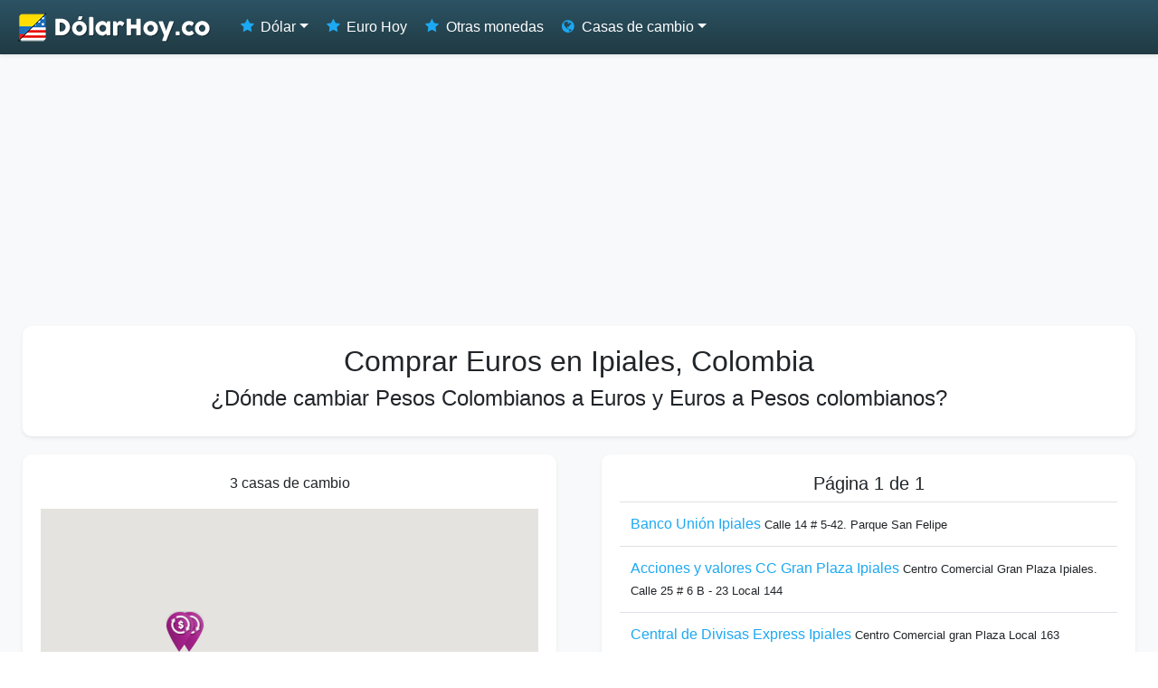

--- FILE ---
content_type: text/html; charset=UTF-8
request_url: https://www.dolarhoy.co/casasdecambio/ciudad-moneda/ipiales/2
body_size: 4181
content:
<!doctype html>
<html lang="en">
  <head>
	<title>Cambiar Euros  en Ipiales - Colombia</title>
    <meta charset="utf-8">
	<meta http-equiv="Content-Type" content="text/html; charset=UTF-8" />
    <meta name="viewport" content="width=device-width, initial-scale=1, shrink-to-fit=no">
    <link rel="icon" href="https://cdn.dolarhoy.co/2019/dolarhoy.png">
		<link rel="canonical" href="https://www.dolarhoy.co/casasdecambio/ciudad-moneda/ipiales/2"/>
	<meta property="og:url" content="https://www.dolarhoy.co/casasdecambio/ciudad-moneda/ipiales/2" />
	<meta name="keywords" content="Dolar, colombia, cop, pesos, trm, tasa, precio, valor, cambios, casa de cambios, colombiano, bogota, cucuta" />
	<meta name="description" content="Explora las casas de cambio donde puedes comprar Euros en Ipiales, Colombia. Busca el lugar más cercano para cambiar pesos colombianos a Euros." />
		<link rel="image_src" href="https://cdn.dolarhoy.co/2019/avatar-co.png" />
	<meta property="og:image" content="https://cdn.dolarhoy.co/2019/avatar-co.png" />
		<meta property="og:title" content="Cambiar Euros  en Ipiales - Colombia" />
	<meta property="og:description" content="Explora las casas de cambio donde puedes comprar Euros en Ipiales, Colombia. Busca el lugar más cercano para cambiar pesos colombianos a Euros." />
	<meta property="fb:app_id" content="2013218978762565" />

		<link rel="stylesheet" media="screen" href="https://cdn.dolarhoy.co/2019/estilo-6.min.css">
	<link rel="preload" as="font" href="https://cdn.dolarhoy.co/2019/lib/fontello-b308cda7-3/font/dolarhoyapp.woff2?60184691" type="font/woff2" crossorigin="anonymous">
    
    
  </head>

  <body>
    
    <nav class="navbar navbar-expand-md navbar-dark fixed-top flex-md-nowrap shadow-sm">
      <a class="navbar-brand" href="https://www.dolarhoy.co/" title="Casas de Cambio en Colombia"><img src="https://cdn.dolarhoy.co/2019/dolarhoyco.png" alt="Cambiar Euros  en Ipiales - Colombia" width="222px" height="34px" class="img-fluid"/></a>
      <button class="navbar-toggler" type="button" data-toggle="collapse" data-target="#navbarsExample04" aria-controls="navbarsExample04" aria-expanded="false" aria-label="Toggle navigation">
        <span class="navbar-toggler-icon"></span>
      </button>

      <div class="collapse navbar-collapse" id="navbarsExample04">
        <ul class="navbar-nav mr-auto">
			<li class="nav-item dropdown">
								<a class="nav-link dropdown-toggle" href="#" id="navbarDropdown" role="button" data-toggle="dropdown" aria-haspopup="true" aria-expanded="false"><i class="icon-star"></i> Dólar</a>
				<div class="dropdown-menu" aria-labelledby="navbarDropdown">
					<a class="dropdown-item" href="https://www.dolarhoy.co/" title="Dolar hoy"><i class="icon-star"></i> Dolar Hoy</a>
					<a class="dropdown-item" href="https://www.dolarhoy.co/dolarcasasdecambio/" title="Dolar Hoy en Casas de Cambio"><i class="icon-arrows-cw"></i> En Casas de cambio</a>
					<a class="dropdown-item" href="https://www.dolarhoy.co/hisorico/" title="Histórico Dolar Hoy"><i class="icon-clock"></i> Dólar Histórico</a>
					<a class="dropdown-item" href="https://www.dolarhoy.co/calculadora/" title="Calculadora Dolar Hoy"><i class="icon-calc"></i> Calculadora</a>
					<a class="dropdown-item" href="https://www.dolarhoy.co/grafica/" title="Gráfica Dolar Hoy"><i class="icon-chart-line"></i> Gráfica</a>
				</div>
			</li>
			<li class="nav-item"><a href="https://www.dolarhoy.co/eurohoy/" title="Euro hoy" class="nav-link"><i class="icon-star"></i> Euro Hoy</a></li>
			<li class="nav-item"><a href="https://www.dolarhoy.co/otrasmonedas/" title="Euro hoy" class="nav-link"><i class="icon-star"></i> Otras monedas</a></li>
			<li class="nav-item dropdown">
				<a class="nav-link dropdown-toggle" href="#" id="navbarDropdown" role="button" data-toggle="dropdown" aria-haspopup="true" aria-expanded="false"><i class="icon-globe"></i> Casas de cambio</a>
				<div class="dropdown-menu" aria-labelledby="navbarDropdown">
					<a class="dropdown-item" href="https://www.dolarhoy.co/dolarcasasdecambio/" title="Dolar Hoy en Casas de Cambio"><i class="icon-arrows-cw"></i> Precios</a>
					<a class="dropdown-item" href="https://www.dolarhoy.co/casasdecambio/" title="Cambiar Euros  en Ipiales - Colombia"><i class="icon-globe"></i> Directorio</a>
					<a class="dropdown-item" href="https://www.dolarhoy.co/casasdecambio/buscar/" title="Buscar Casas de cambio"><i class="icon-search"></i> Buscar</a>
				</div>
			</li>
        </ul>
      </div>
    </nav>
	
	<div class="container-fluid">
      <div class="row">

        <main role="main" class="bg-light col-md-12 col-lg-12">
	<div class="row">
		<div class="col-12 text-center">
			<div class="publicidad">
				
			<ins class="adsbygoogle"
			     style="display:block"
			     data-ad-client="ca-pub-7501694157073480"
			     data-ad-slot="3266651730"
			     data-ad-format="auto"
				 data-full-width-responsive="true"></ins>
			<script>
			(adsbygoogle = window.adsbygoogle || []).push({});
			</script>
				</div> 
		</div>
	</div>

	<div class="row">
	
		<div class="col-xs-12 col-md-12"> 
			<div class="card shadow-sm">
                <div class="card-body text-center">
					<h2><i class="fa fa-map-marker"></i> Comprar Euros en Ipiales, Colombia</h2>
					<h4>¿Dónde cambiar Pesos Colombianos a Euros y Euros a Pesos colombianos?</h4>
				</div>
			</div>
		</div>
			
		<div class="col-xs-12 col-md-6"> 
			<div class="card shadow-sm">
                <div class="card-body text-center">
					
						<p>3 casas de cambio</p>
						<div id="googlemaps" style="height :400px;"></div>						<hr/>
                		<a href="https://www.dolarhoy.co/casasdecambio/sugerir/" class="btn btn-primary"><i class="icon-heart"></i> Sugerir una Casa de Cambio</a>
						<a href="https://www.dolarhoy.co/casasdecambio/ciudades/" class="btn btn-primary"><i class="icon-globe"></i> Ver otras ciudades</a>
				</div>
			</div>
		</div>
							
					
		<div class="col-xs-12 col-md-6"> 
			<div class="card shadow-sm">
                <div class="card-body text-center">
			  			
						<h5>Página 1 de 1</h5>
						<table class="table table-hover text-left">
	                    							<tr>
	                      		<td><a href="https://www.dolarhoy.co/casasdecambio/sitio/banco-union-ipiales" title="Banco Unión Ipiales">Banco Unión Ipiales</a> <small>Calle 14 # 5-42. Parque San Felipe</small></td>
	                      	</tr>
															<tr>
	                      		<td><a href="https://www.dolarhoy.co/casasdecambio/sitio/acciones-y-valores-cc-gran-plaza-ipiales" title="Acciones y valores CC Gran Plaza Ipiales">Acciones y valores CC Gran Plaza Ipiales</a> <small>Centro Comercial Gran Plaza Ipiales. Calle 25 # 6 B - 23 Local 144</small></td>
	                      	</tr>
															<tr>
	                      		<td><a href="https://www.dolarhoy.co/casasdecambio/sitio/central-de-divisas-express-ipiales" title="Central de Divisas Express Ipiales">Central de Divisas Express Ipiales</a> <small>Centro Comercial gran Plaza Local 163</small></td>
	                      	</tr>
									                    	<tr>
	                      		<td>
	                      													                      		</td>
	                      	</tr>
                		</table>
                		
                
					</div>
				</div> 
			</div>
					
		<div class="clearfix"></div>
		
		<div class="col-xs-12 col-md-12"> 
			<div class="publicidad text-center">
				
			<ins class="adsbygoogle"
			     style="display:block"
			     data-ad-client="ca-pub-7501694157073480"
			     data-ad-slot="3266651730"
			     data-ad-format="auto"
				 data-full-width-responsive="true"></ins>
			<script>
			(adsbygoogle = window.adsbygoogle || []).push({});
			</script>
				</div>
		</div>
		
		<div class="col-xs-12 col-md-12"> 
			<div class="card shadow-sm">
                <div class="card-body text-center">
				  	<h5>Cambiar otras monedas en Ipiales, Colombia</h5>
				  	<p>
					<div class="row"><div class="col-xs-12 col-md-12 my-2"><a href="https://www.dolarhoy.co/casasdecambio/ciudad-moneda/ipiales/1" title="Cambio de Dólares Estadounidenses"><img src="https://flagcdn.com/w20/us.png"/> Dólares Estadounidenses en Ipiales, Colombia</a></div><div class="col-xs-12 col-md-12 my-2"><a href="https://www.dolarhoy.co/casasdecambio/ciudad-moneda/ipiales/2" title="Cambio de Euros"><img src="https://flagcdn.com/w20/eu.png"/> Euros en Ipiales, Colombia</a></div><div class="col-xs-12 col-md-12 my-2"><a href="https://www.dolarhoy.co/casasdecambio/ciudad-moneda/ipiales/3" title="Cambio de Bolívares"><img src="https://flagcdn.com/w20/ve.png"/> Bolívares en Ipiales, Colombia</a></div><div class="col-xs-12 col-md-12 my-2"><a href="https://www.dolarhoy.co/casasdecambio/ciudad-moneda/ipiales/4" title="Cambio de Reales"><img src="https://flagcdn.com/w20/br.png"/> Reales en Ipiales, Colombia</a></div><div class="col-xs-12 col-md-12 my-2"><a href="https://www.dolarhoy.co/casasdecambio/ciudad-moneda/ipiales/5" title="Cambio de Soles"><img src="https://flagcdn.com/w20/pe.png"/> Soles en Ipiales, Colombia</a></div><div class="col-xs-12 col-md-12 my-2"><a href="https://www.dolarhoy.co/casasdecambio/ciudad-moneda/ipiales/6" title="Cambio de Yuanes"><img src="https://flagcdn.com/w20/cn.png"/> Yuanes en Ipiales, Colombia</a></div><div class="col-xs-12 col-md-12 my-2"><a href="https://www.dolarhoy.co/casasdecambio/ciudad-moneda/ipiales/7" title="Cambio de Dólares canadienses"><img src="https://flagcdn.com/w20/ca.png"/> Dólares canadienses en Ipiales, Colombia</a></div><div class="col-xs-12 col-md-12 my-2"><a href="https://www.dolarhoy.co/casasdecambio/ciudad-moneda/ipiales/8" title="Cambio de Libras esterlinas"><img src="https://flagcdn.com/w20/gb.png"/> Libras esterlinas en Ipiales, Colombia</a></div><div class="col-xs-12 col-md-12 my-2"><a href="https://www.dolarhoy.co/casasdecambio/ciudad-moneda/ipiales/9" title="Cambio de Francos Suizos"><img src="https://flagcdn.com/w20/ch.png"/> Francos Suizos en Ipiales, Colombia</a></div><div class="col-xs-12 col-md-12 my-2"><a href="https://www.dolarhoy.co/casasdecambio/ciudad-moneda/ipiales/10" title="Cambio de Dólares Australianos"><img src="https://flagcdn.com/w20/au.png"/> Dólares Australianos en Ipiales, Colombia</a></div><div class="col-xs-12 col-md-12 my-2"><a href="https://www.dolarhoy.co/casasdecambio/ciudad-moneda/ipiales/11" title="Cambio de Pesos Mexicanos"><img src="https://flagcdn.com/w20/mx.png"/> Pesos Mexicanos en Ipiales, Colombia</a></div><div class="col-xs-12 col-md-12 my-2"><a href="https://www.dolarhoy.co/casasdecambio/ciudad-moneda/ipiales/12" title="Cambio de Pesos Argentinos"><img src="https://flagcdn.com/w20/ar.png"/> Pesos Argentinos en Ipiales, Colombia</a></div><div class="col-xs-12 col-md-12 my-2"><a href="https://www.dolarhoy.co/casasdecambio/ciudad-moneda/ipiales/13" title="Cambio de Pesos Chilenos"><img src="https://flagcdn.com/w20/cl.png"/> Pesos Chilenos en Ipiales, Colombia</a></div><div class="col-xs-12 col-md-12 my-2"><a href="https://www.dolarhoy.co/casasdecambio/ciudad-moneda/ipiales/14" title="Cambio de Pesos Dominicanos"><img src="https://flagcdn.com/w20/do.png"/> Pesos Dominicanos en Ipiales, Colombia</a></div><div class="col-xs-12 col-md-12 my-2"><a href="https://www.dolarhoy.co/casasdecambio/ciudad-moneda/ipiales/15" title="Cambio de Florines Antillanos"><img src="https://flagcdn.com/w20/cw.png"/> Florines Antillanos en Ipiales, Colombia</a></div><div class="col-xs-12 col-md-12 my-2"><a href="https://www.dolarhoy.co/casasdecambio/ciudad-moneda/ipiales/16" title="Cambio de Florines de Aruba"><img src="https://flagcdn.com/w20/aw.png"/> Florines de Aruba en Ipiales, Colombia</a></div><div class="col-xs-12 col-md-12 my-2"><a href="https://www.dolarhoy.co/casasdecambio/ciudad-moneda/ipiales/17" title="Cambio de Yenes"><img src="https://flagcdn.com/w20/jp.png"/> Yenes en Ipiales, Colombia</a></div></div>					</p>
	  			</div>
			</div>
		</div>
				
								
		

                    
		</main>
        
        </div>
    </div>
        
    <div class="container">
        <div id="footer">
            <div class="row">
                    <div class="col-sm-12 col-md-6 col-lg-3 col-xl-3 text-left">
                    	<ul class="list-group list-group-flush">
                    		<li class="list-group-item"><a href="https://www.dolarhoy.co" title="Dolar hoy" class=""><i class="icon-star"></i> Dolar Hoy</a></li>
      						<li class="list-group-item"><a href="https://www.dolarhoy.co/historico/" title="Precio del dólar histórico" class="" style="padding-left:20px;"><i class="icon-clock"></i> Dólar Histórico</a></li>
	      					<li class="list-group-item"><a href="https://www.dolarhoy.co/calculadora/" title="Calculadora Dolar Hoy" class="" style="padding-left:20px;"><i class="icon-calc"></i> Calculadora</a></li>
	      					<li class="list-group-item"><a href="https://www.dolarhoy.co/grafica/" title="Gráfica Dolar Hoy" class="" style="padding-left:20px;"><i class="icon-chart-line"></i> Gráfica</a></li>
                    	</ul>
                    </div>
					<div class="col-sm-12 col-md-6 col-lg-3 col-xl-3 text-left">
                    	<ul class="list-group list-group-flush">
							<li class="list-group-item"><a href="https://www.dolarhoy.co/eurohoy/" title="Euro hoy"><i class="icon-star"></i> Euro Hoy</a></li>
							<li class="list-group-item"><a href="https://www.dolarhoy.co/otrasmonedas/" title="Euro hoy"><i class="icon-star"></i> Otras monedas</a></li>
							<li class="list-group-item"><a href="https://www.dolarhoy.co/casasdecambio/" title="Cambiar Euros  en Ipiales - Colombia"><i class="icon-globe"></i> Casas de cambio</a></li>
							<li class="list-group-item"><a href="https://www.dolarhoy.co/casasdecambio/buscar/" title="Buscar Casas de cambio"><i class="icon-search"></i> Buscar casas de cambio</a></li>
							<li class="list-group-item"><a href="https://www.dolarhoy.co/casasdecambio/ciudades/" title="Casas de cambio por ciudad"><i class="icon-globe"></i> Casas de cambio por ciudad</a></li>
                    	</ul>
                    </div>
                    <div class="col-sm-12 col-md-6 col-lg-3 col-xl-3 text-left">
                    	<ul class="list-group list-group-flush">
                    		<li class="list-group-item"><a href="https://form.jotform.com/221715843916662"><i class="icon-comment"></i> Sugerencias</a></li>
                    		<li class="list-group-item"><a href="https://www.facebook.com/Dolarhoyco/"><img src="https://cdn.dolarhoy.co/2019/share/facebook.png" alt="Facebook" style="height:16px;width:16px;" loading="lazy"/> Facebook</a></li>
                    		<li class="list-group-item"><a href="https://www.instagram.com/dolarhoyco/"><img src="https://cdn.dolarhoy.co/2019/share/instagram.png" alt="instagram" style="height:16px;width:16px;" loading="lazy"/> Instagram</a></li>
                    		<li class="list-group-item"><a href="https://twitter.com/dolarhoyco"><img src="https://cdn.dolarhoy.co/2019/share/twitter.png" alt="Twitter" style="height:16px;width:16px;" loading="lazy"/> Twitter</a></li>
                    		<li class="list-group-item">Casas de Cambio en Colombia - 2020 - 2026</li>
                    	</ul>
                    </div>
                    <div class="col-sm-12 col-md-6 col-lg-3 col-xl-3 text-left">
                    	<ul class="list-group list-group-flush">
                    		<li class="list-group-item"><a href="http://www.trmhoy.co" title="TRM hoy"><img src="https://cdn.dolarhoy.co/trm/favicon_16.png" alt="dolarhoy" style="height:16px;width:16px;"  loading="lazy"/> TRM Dólar Hoy</a></li>
														<li class="list-group-item"><a href="http://www.calendario-colombia.com/calendario-2026" title=" Calendario 2026 Colombia"><img src="https://cdn.calendario-colombia.com/logo_32.tiny.png" style="height:16px;width:16px;"  alt="Calendario" loading="lazy"/> Calendario 2026 Colombia</a></li>
							<li class="list-group-item"><a href="https://www.salariominimocolombia.net/" title="Salario Mínimo 2026"><img src="https://cdn.salariominimocolombia.net/V2/logo_16.png" alt="salario minimo 2026" width="16px" height="16px"  loading="lazy"> Salario Mínimo 2026</a></li>
							<li class="list-group-item"><a href="https://www.uvtcolombia.co/" title="UVT Colombia"><img src="https://cdn.dolarhoy.co/uvt/favicon_16.png" alt="UVT Colombia" width="16px" height="16px"  loading="lazy"> UVT Colombia</a></li>
                            <li class="list-group-item"><a href="https://www.dolarhoy.us" title="Dolar hoy">Dolar Hoy US</a></li>
                    	</ul>
                    </div>
            </div>
        </div>
      
    </div>
	    <link rel="stylesheet" media="screen" href="https://cdn.jsdelivr.net/npm/bootstrap@4.6.0/dist/css/bootstrap.min.css" integrity="sha256-T/zFmO5s/0aSwc6ics2KLxlfbewyRz6UNw1s3Ppf5gE=" crossorigin="anonymous">
    <link rel="stylesheet" media="screen" href="https://cdn.dolarhoy.co/2019/estilo-6.min.css">
    <script src="https://code.jquery.com/jquery-3.5.0.min.js" integrity="sha256-xNzN2a4ltkB44Mc/Jz3pT4iU1cmeR0FkXs4pru/JxaQ=" crossorigin="anonymous"></script>
    <script src="https://cdn.jsdelivr.net/npm/bootstrap@4.6.0/dist/js/bootstrap.min.js" integrity="sha256-7dA7lq5P94hkBsWdff7qobYkp9ope/L5LQy2t/ljPLo=" crossorigin="anonymous" defer></script>
	<script src="//pagead2.googlesyndication.com/pagead/js/adsbygoogle.js" defer></script>
	<script async src="https://www.googletagmanager.com/gtag/js?id=UA-87331-40"></script>
		<script src="https://maps.googleapis.com/maps/api/js?v=3.exp&sensor=false&key=AIzaSyB7UT01yLSuvS8u-3cdp22Xu13fsHOic8A"></script>
		
				<script>
			    $(document).ready(function() {
			
					var map;
					var markers = [];
					var infowindows = [];
			
					function closeInfowindows(){
						for(var i=0;i<infowindows.length;i++){
							infowindows[i].close();
						}
					}
			
					function initializeGMap() {
						var mapOptions = {
						  zoom: 14,
						  center: new google.maps.LatLng(0.8264,-77.63946),
						  mapTypeId: google.maps.MapTypeId.ROADMAP
						};
			
						map = new google.maps.Map(document.getElementById("googlemaps"),
							mapOptions);
			
						
						var marker0 = new google.maps.Marker({position: new google.maps.LatLng(0.82590817901159,-77.639330836736),map: map,title: "Banco Unión Ipiales",icon: "https://www.dolarhoy.co/casasdecambio/marcador.png"});
						var infowindow0 = new google.maps.InfoWindow({content: "<a href='https://www.dolarhoy.co/casasdecambio/sitio/banco-union-ipiales'>Banco Unión Ipiales</a>"});
						marker0.addListener('click', function() {
							closeInfowindows();
				          	infowindow0.open(map, marker0);
				        });
						markers.push(marker0);
			    		infowindows.push(infowindow0);
						
						var marker1 = new google.maps.Marker({position: new google.maps.LatLng(0.8300017,-77.6489006),map: map,title: "Acciones y valores CC Gran Plaza Ipiales",icon: "https://www.dolarhoy.co/casasdecambio/marcador.png"});
						var infowindow1 = new google.maps.InfoWindow({content: "<a href='https://www.dolarhoy.co/casasdecambio/sitio/acciones-y-valores-cc-gran-plaza-ipiales'>Acciones y valores CC Gran Plaza Ipiales</a>"});
						marker1.addListener('click', function() {
							closeInfowindows();
				          	infowindow1.open(map, marker1);
				        });
						markers.push(marker1);
			    		infowindows.push(infowindow1);
						
						var marker2 = new google.maps.Marker({position: new google.maps.LatLng(0.83005965858702,-77.649790222812),map: map,title: "Central de Divisas Express Ipiales",icon: "https://www.dolarhoy.co/casasdecambio/marcador.png"});
						var infowindow2 = new google.maps.InfoWindow({content: "<a href='https://www.dolarhoy.co/casasdecambio/sitio/central-de-divisas-express-ipiales'>Central de Divisas Express Ipiales</a>"});
						marker2.addListener('click', function() {
							closeInfowindows();
				          	infowindow2.open(map, marker2);
				        });
						markers.push(marker2);
			    		infowindows.push(infowindow2);
						
						var mcOptions = {styles: [{
							height: 40,
							url: "https://www.dolarhoy.co/casasdecambio/marcador-grupo.png",
							width: 40,
							textColor:"#FFFFFF"
							},
							{
							height: 40,
							url: "https://www.dolarhoy.co/casasdecambio/marcador-grupo.png",
							width: 40,
							textColor:"#FFFFFF"
							},
							{
							height: 40,
							url: "https://www.dolarhoy.co/casasdecambio/marcador-grupo.png",
							width: 40,
							textColor:"#FFFFFF"
							},
							{
							height: 40,
							url: "https://www.dolarhoy.co/casasdecambio/marcador-grupo.png",
							width: 40,
							textColor:"#FFFFFF"
							},
							{
							height: 40,
							url:  "https://www.dolarhoy.co/casasdecambio/marcador-grupo.png",
							width: 40,
							textColor:"#FFFFFF"
						}]}
	  					var markerCluster = new MarkerClusterer(map, markers,mcOptions);
				
					}
					
					initializeGMap();
					
					
			    });
			    </script>
			    
				<script src="https://developers.google.com/maps/documentation/javascript/examples/markerclusterer/markerclusterer.js"></script>
				  				<script>
	  window.dataLayer = window.dataLayer || [];
	  function gtag(){dataLayer.push(arguments);}
	  gtag('js', new Date());
	  gtag('config', 'UA-87331-40');
	</script>
	
  </body>

  </html>

--- FILE ---
content_type: text/html; charset=utf-8
request_url: https://www.google.com/recaptcha/api2/aframe
body_size: 268
content:
<!DOCTYPE HTML><html><head><meta http-equiv="content-type" content="text/html; charset=UTF-8"></head><body><script nonce="jBJPox8_IRxqloTJGF02mg">/** Anti-fraud and anti-abuse applications only. See google.com/recaptcha */ try{var clients={'sodar':'https://pagead2.googlesyndication.com/pagead/sodar?'};window.addEventListener("message",function(a){try{if(a.source===window.parent){var b=JSON.parse(a.data);var c=clients[b['id']];if(c){var d=document.createElement('img');d.src=c+b['params']+'&rc='+(localStorage.getItem("rc::a")?sessionStorage.getItem("rc::b"):"");window.document.body.appendChild(d);sessionStorage.setItem("rc::e",parseInt(sessionStorage.getItem("rc::e")||0)+1);localStorage.setItem("rc::h",'1768950132017');}}}catch(b){}});window.parent.postMessage("_grecaptcha_ready", "*");}catch(b){}</script></body></html>